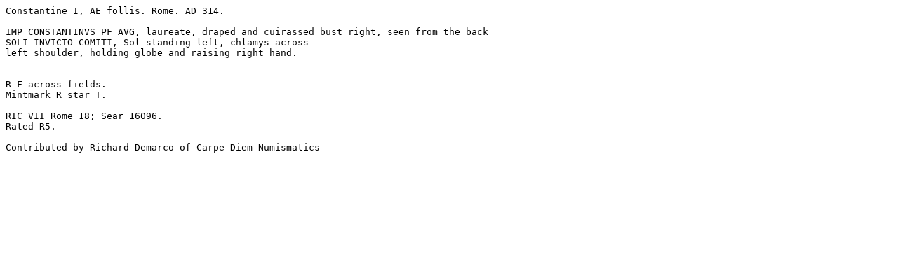

--- FILE ---
content_type: text/plain
request_url: https://www.wildwinds.com/coins/ric/constantine/_rome_RIC_VII_018_T.txt
body_size: 292
content:
Constantine I, AE follis. Rome. AD 314.

IMP CONSTANTINVS PF AVG, laureate, draped and cuirassed bust right, seen from the back
SOLI INVICTO COMITI, Sol standing left, chlamys across 
left shoulder, holding globe and raising right hand.	


R-F across fields.
Mintmark R star T.

RIC VII Rome 18; Sear 16096.
Rated R5.

Contributed by Richard Demarco of Carpe Diem Numismatics

